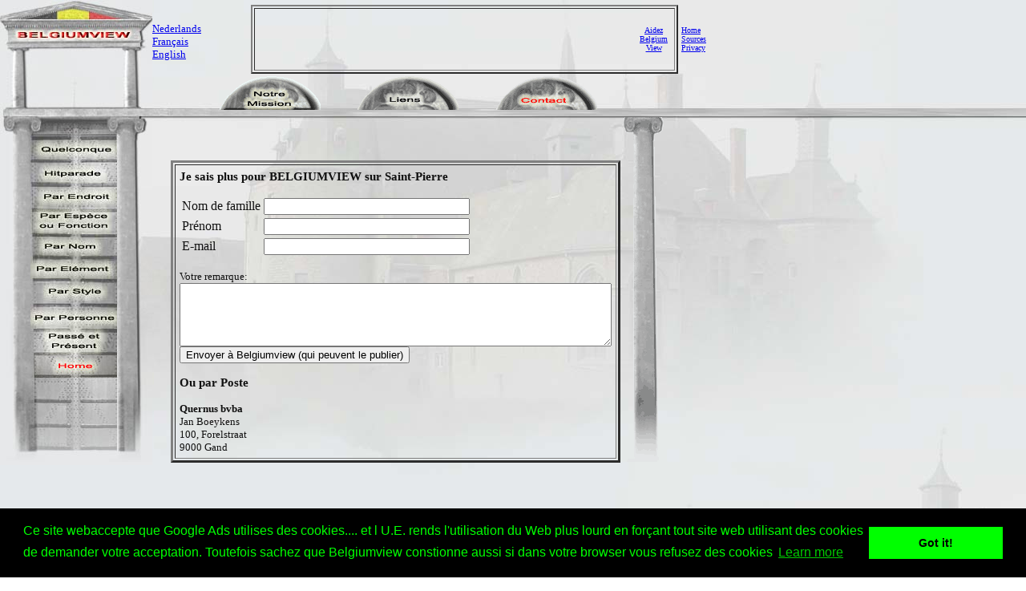

--- FILE ---
content_type: text/html
request_url: http://belgiumview.com/tl2main/contactpage.php?viewid=0001401&om=weetmeer
body_size: 15651
content:
<html><head><title>Contacter Belgiumview.</title><meta name="keywords" content="Belgiumview, contacter"><meta name="Description" content="Contacter Belgiumview."><meta name="viewport" content="width=device-width, initial-scale=1">
<script>
function donothing() {}

function preloadImages() {
    var imgFiles = preloadImages.arguments;
    var preloadArray = new Array();
    for (var i=0; i<imgFiles.length; i++) {
      preloadArray[i] = new Image;
      preloadArray[i].src = imgFiles[i];
    }
 }

function swapImage() { //v1.2
  var browser = navigator.appName;
if (browser=="Netscape")
   {}
else
{
 var i,j=0,objStr,obj,swapArray=new Array,oldArray=document.swapImgData;
  for (i=0; i < (swapImage.arguments.length-2); i+=3) {
    objStr = swapImage.arguments[(navigator.appName == 'Netscape')?i:i+1];
    if ((objStr.indexOf('document.layers[')==0 && document.layers==null) ||
        (objStr.indexOf('document.all[')   ==0 && document.all   ==null))
      objStr = 'document'+objStr.substring(objStr.lastIndexOf('.'),objStr.length);
      obj = eval(objStr);
    if (obj != null) {
      swapArray[j++] = obj;
      swapArray[j++] = (oldArray==null || oldArray[j-1]!=obj)?obj.src:oldArray[j];
      obj.src = swapImage.arguments[i+2];
  } }
  document.swapImgData = swapArray; //used for restore
}
}

function swapImgRestore() { //v1.2
  if (document.swapImgData != null)
    for (var i=0; i<(document.swapImgData.length-1); i+=2)
      document.swapImgData[i].src = document.swapImgData[i+1];
}


</script>

<script>(function(d, s, id) {
  var js, fjs = d.getElementsByTagName(s)[0];
  if (d.getElementById(id)) return;
  js = d.createElement(s); js.id = id;
  js.src = "//connect.facebook.net/nl_NL/all.js#xfbml=1";
  fjs.parentNode.insertBefore(js, fjs);
}(document, 'script', 'facebook-jssdk'));</script><link rel="stylesheet" type="text/css" href="//cdnjs.cloudflare.com/ajax/libs/cookieconsent2/3.0.3/cookieconsent.min.css" />
<script src="//cdnjs.cloudflare.com/ajax/libs/cookieconsent2/3.0.3/cookieconsent.min.js"></script>
<script>
window.addEventListener("load", function(){
window.cookieconsent.initialise({
  "palette": {
    "popup": {
      "background": "#000",
      "text": "#0f0"
    },
    "button": {
      "background": "#0f0"
    }
  },
  "content": {
    "message": "Ce site webaccepte que Google Ads utilises des cookies.... et l U.E. rends l'utilisation du Web plus lourd en for�ant tout site web utilisant des cookies de demander votre acceptation. Toutefois sachez que Belgiumview constionne aussi si dans votre browser vous refusez des cookies","href": "http://www.historvista.com/tl3main/privacypage.php"
  }
})});
</script></head><body text = "#111111" background=../belgiumview/vasteknop/sri2bgbalk3.jpg><basefont face="arial">
<DIV ID="zuil" style="container: positioned; position: absolute; top: 0px; left:0px; z-index:1"><a target="_top" href="http://www.belgiumview.com/tl2main"><img border=0 src="../belgiumview/vasteknop/zuilbalk.jpg"></a></div>
<DIV ID="googlezoek" style="container: positioned; position: absolute; top: 625px; left:0px; z-index:1"><br><br><center><table border=1 width=210><tr><td><center><script type="text/javascript"><!--
google_ad_client = "pub-6657473483080441";
/* 125x125, gemaakt 3-2-08 */
google_ad_slot = "5441199337";
google_ad_width = 180;
google_ad_height = 150;
//-->
</script>
<script type="text/javascript" src="http://pagead2.googlesyndication.com/pagead/show_ads.js">
</script></td></tr></table></div>
<DIV ID="willekeurigdiv" style="container: positioned; position: absolute; top: 169px; left: 38px; width: 108px; z-index:5">
<a target="_top" alt="willekeurig" href="../tl2main/willekeurigpage.php"><a target="_top" alt="willekeurig" href="../tl2main/willekeurigpage.php"><img name="willekeurig" alt="willekeurig" border=0 src="../belgiumview//taal2/willekeurig.jpg" onmouseover="javascript:overwillekeurig()" onmouseout="javascript:swapImgRestore()"><script language="Javascript"> function overwillekeurig() {swapImage('document.layers.willekeurigdiv.document.images.willekeurig', 'document.willekeurig', '../belgiumview//taal2/overwillekeurig.jpg'); }</script>
</a></div>
<DIV ID="hitparadediv" style="container: positioned; position: absolute; top: 200px; left: 38px; width: 108px; z-index:5">
<a target="_top" alt="hitparade" href="../tl2main/hitparadepage.php"><a target="_top" alt="hitparade" href="../tl2main/hitparadepage.php"><img name="hitparade" alt="hitparade" border=0 src="../belgiumview//taal2/hitparade.jpg" onmouseover="javascript:overhitparade()" onmouseout="javascript:swapImgRestore()"><script language="Javascript"> function overhitparade() {swapImage('document.layers.hitparadediv.document.images.hitparade', 'document.hitparade', '../belgiumview//taal2/overhitparade.jpg'); }</script>
</a></div>
<DIV ID="plaatsdiv" style="container: positioned; position: absolute; top: 229px; left: 38px; width: 108px; z-index:5">
<a target="_top" alt="plaats" href="../tl2main/plaatspage.php"><a target="_top" alt="plaats" href="../tl2main/plaatspage.php"><img name="plaats" alt="plaats" border=0 src="../belgiumview//taal2/plaats.jpg" onmouseover="javascript:overplaats()" onmouseout="javascript:swapImgRestore()"><script language="Javascript"> function overplaats() {swapImage('document.layers.plaatsdiv.document.images.plaats', 'document.plaats', '../belgiumview//taal2/overplaats.jpg'); }</script>
</a></div>
<DIV ID="soortdiv" style="container: positioned; position: absolute; top: 261px; left: 38px; width: 108px; z-index:5">
<a target="_top" alt="soort" href="../tl2main/soortpage.php"><a target="_top" alt="soort" href="../tl2main/soortpage.php"><img name="soort" alt="soort" border=0 src="../belgiumview//taal2/soort.jpg" onmouseover="javascript:oversoort()" onmouseout="javascript:swapImgRestore()"><script language="Javascript"> function oversoort() {swapImage('document.layers.soortdiv.document.images.soort', 'document.soort', '../belgiumview//taal2/oversoort.jpg'); }</script>
</a></div>
<DIV ID="naamdiv" style="container: positioned; position: absolute; top: 292px; left: 38px; width: 108px; z-index:5">
<a target="_top" alt="naam" href="../tl2main/namepagep1.php"><a target="_top" alt="naam" href="../tl2main/namepagep1.php"><img name="naam" alt="naam" border=0 src="../belgiumview//taal2/naam.jpg" onmouseover="javascript:overnaam()" onmouseout="javascript:swapImgRestore()"><script language="Javascript"> function overnaam() {swapImage('document.layers.naamdiv.document.images.naam', 'document.naam', '../belgiumview//taal2/overnaam.jpg'); }</script>
</a></div>
<DIV ID="elementdiv" style="container: positioned; position: absolute; top: 320px; left: 38px; width: 108px; z-index:5">
<a target="_top" alt="element" href="../tl2main/elementpage.php"><a target="_top" alt="element" href="../tl2main/elementpage.php"><img name="element" alt="element" border=0 src="../belgiumview//taal2/element.jpg" onmouseover="javascript:overelement()" onmouseout="javascript:swapImgRestore()"><script language="Javascript"> function overelement() {swapImage('document.layers.elementdiv.document.images.element', 'document.element', '../belgiumview//taal2/overelement.jpg'); }</script>
</a></div>
<DIV ID="stijldiv" style="container: positioned; position: absolute; top: 348px; left: 38px; width: 108px; z-index:5">
<a target="_top" alt="stijl" href="../tl2main/stijlpage.php"><a target="_top" alt="stijl" href="../tl2main/stijlpage.php"><img name="stijl" alt="stijl" border=0 src="../belgiumview//taal2/stijl.jpg" onmouseover="javascript:overstijl()" onmouseout="javascript:swapImgRestore()"><script language="Javascript"> function overstijl() {swapImage('document.layers.stijldiv.document.images.stijl', 'document.stijl', '../belgiumview//taal2/overstijl.jpg'); }</script>
</a></div>
<DIV ID="architectdiv" style="container: positioned; position: absolute; top: 380px; left: 38px; width: 108px; z-index:5">
<a target="_top" alt="architect" href="../tl2main/architectpage.php"><a target="_top" alt="architect" href="../tl2main/architectpage.php"><img name="architect" alt="architect" border=0 src="../belgiumview//taal2/architect.jpg" onmouseover="javascript:overarchitect()" onmouseout="javascript:swapImgRestore()"><script language="Javascript"> function overarchitect() {swapImage('document.layers.architectdiv.document.images.architect', 'document.architect', '../belgiumview//taal2/overarchitect.jpg'); }</script>
</a></div>
<DIV ID="vroegerdiv" style="container: positioned; position: absolute; top: 410px; left: 38px; width: 108px; z-index:5">
<a target="_top" alt="vroeger" href="../tl2main/vroegerpage.php"><a target="_top" alt="vroeger" href="../tl2main/vroegerpage.php"><img name="vroeger" alt="vroeger" border=0 src="../belgiumview//taal2/vroeger.jpg" onmouseover="javascript:overvroeger()" onmouseout="javascript:swapImgRestore()"><script language="Javascript"> function overvroeger() {swapImage('document.layers.vroegerdiv.document.images.vroeger', 'document.vroeger', '../belgiumview//taal2/overvroeger.jpg'); }</script>
</a></div>
<DIV ID="maindiv" style="container: positioned; position: absolute; top: 440px; left: 38px; width: 108px; z-index:5">
<a target="_top" alt="main" href="../tl2main"><img name="main" alt="main" border=0 src="../belgiumview//taal2/opmain.jpg"></a></div>
<DIV ID="ffr" style="container: positioned; position: absolute; top: 143px; left:210px; z-index:1"><table width=95%><tr><td align=center valign=top><br><br><br><table border=3 cellpadding=5><tr><td align=left valign=top><font size=2><H3>Je sais plus pour BELGIUMVIEW sur Saint-Pierre</h3><form onsubmit="return verify(this);" action="http://www.belgiumview.com/sendremark.php4" method="post"><table><TR><TD>Nom de famille</TD><TD><input name="familienaam" value="" size=30></TD></TR>
<TR><TD>Pr�nom</TD><TD><input name="voornaam" value="" size=30></TD></TR>
<TR><TD>E-mail</TD><TD><input name="email" value="" size=30></TD></TR>
</table><br>
Votre remarque:<br><textarea cols=65 rows=5 name="opmerking" wrap="PHYSICAL"></textarea><input type="hidden" name=volgnummer value="">
<input type="hidden" name=taal value="2">
<input type="hidden" name=voterid value="">
<input type="hidden" name=bg value="sri2bg">
<input type="hidden" name=mode value="">
<input type="hidden" name=id value="">
<input type="hidden" name=viewid value="0001401">
<input type="hidden" name=viewnaam value="Sint-Pieterskerk">
<input type="hidden" name=om value="weetmeer">
<BR><input type="submit" value="Envoyer � Belgiumview (qui peuvent le publier)"></form><h3>Ou par Poste</h3><b>Quernus bvba</b><br>Jan Boeykens<br>100, Forelstraat<br>9000 Gand
<SCRIPT language="JavaScript">
function verify(form)
{var fout = 0;
var j = 0;
for (j=0; j < form.length; j++)
{var elem = form.elements[j];
if((elem.name == "opmerking") || (elem.name == "email") || (elem.name == "familienaam") || (elem.name == "voornaam"))
{
if ((elem.value == "") || (elem.value == " ")) {fout = 1; alert(elem.name + " is " + elem.value + " blanco.");}
}
if(elem.name == "opmerking"){
if (nostrangechars(elem.value)) {} else {fout = 1;}
var convstr = ConvertCRtoBR(elem.value); elem.value = convstr;}
} /*end for */if (fout == 0) {return true;}
return false;

}</script><script language="Javascript">
function ConvertCRtoBR(input){
var output = '';
	  for (var i = 0; i < input.length; i++)
	  {if ((input.charCodeAt(i) == 13) && (input.charCodeAt(i + 1) == 10)) 
	  	  { i++;
	  	  output += "<BR>";
	  	  } else {
	  	  output += input.charAt(i); 
	  	  } 
	  } 
	  return output;
} 
function nostrangechars(temp) {var search = temp.toLowerCase();
	  var num= 6; 
	  var parseit = new Array(num);
	  parseit[0]="&";
	  parseit[1]="=";
	  parseit[2]="script";
	  parseit[3]="<scrip";
	  parseit[4]="?p";
	  parseit[5]="<\!";
	  parseit[8]="?>";
	  parseit[6]='"';
	  var message = new Array(num);
	  message[0]="N'utilisez pas des <B>&</B> dans votre commentaire.";
message[1]="N'utilisez pas des <B>=</B> dans votre commentaire.";
message[2]="N'utilisez pas des <B>scripts</B> dans votre commentaire.";
message[3]="N'utilisez pas des <B>scripts</B> dans votre commentaire.";
message[4]="N'utilisez pas du PHP dans votre commentaire.";
message[5]="N'utilisez pas de l'ASP dans votre commentaire.";
message[6]="N'utilisez pas de guillemets dans votre commentaire.";
message[8]="N'utilisez pas du PHP dans votre commentaire.";
var num2=num + 1;
	  var x = 0;
	  for (x=0; x<=num2; ++x){
	  	  if (search.indexOf(parseit[x]) != -1) 
		  	 {alert(message[x]);
			 return false; 
			 }else{}
		  }
	  return true}</script></td></tr></table><td align=right valign="top"><img src="../belgiumview/vasteknop/zuilrechts3.gif"></td></tr></table></div><DIV ID="ledendiv" style="container: positioned; position: absolute; top: 92px; left:250px; z-index:5"><table width=96%><col width=24%><col width=24%><col width=24%><col width=24%><tr><td align=center width=24%>
<a href="http://www.belgiumview.com/tl2main/missiepage.php"><img name="../belgiumview/missie" border=0 src="../belgiumview//taal2/missie.gif">
</a><script language="Javascript">
function overmissie()
{swapImage('document.layers.ledendiv.document.images.missie', 'document.missie', '../belgiumview//taal2/overmissie.gif');}</script></td><td align=center width=24%>
<a href="http://www.belgiumview.com/tl2main/linkspage.php"><img name="../belgiumview/links" border=0 src="../belgiumview//taal2/links.gif">
</a><script language="Javascript">
function overlinks()
{swapImage('document.layers.ledendiv.document.images.links', 'document.links', '../belgiumview//taal2/overlinks.gif');}</script></td><td align=center width=24%>
<a href="http://www.belgiumview.com/tl2main/contactpage.php"><img name="../belgiumview/contact" border=0 src="../belgiumview//taal2/opcontact.gif">
</a><script language="Javascript">
function overcontact()
{swapImage('document.layers.ledendiv.document.images.contact', 'document.contact', '../belgiumview//taal2/overcontact.gif');}</script></td></tr></table></div><DIV ID="mainbanner" style="container: positioned; position: absolute; top: 3px; left:310px; z-index:2"><center><table border=0 width=100%><TR><td align=center><table border=2 cellpadding=5><TR><td><table><tr><td><script type="text/javascript"><!--
google_ad_client = "pub-6657473483080441";
google_ad_width = 468;
google_ad_height = 60;
google_ad_format = "468x60_as";
google_ad_type = "text_image";
google_ad_channel = "";
google_color_border = "FFFFFF";
google_color_bg = "E6E8E9";
google_color_link = "0000FF";
google_color_text = "000000";
google_color_url = "008000";
//-->
</script>
<script type="text/javascript"
  src="http://pagead2.googlesyndication.com/pagead/show_ads.js">
</script></td><td><font size=1><center><a href="../tl1main/sponsorpage.php" target="_new">Aidez<br>Belgium<br>View</font></a></td></tr></table></td></tr></table></td><td><font size=1><a target="_top" href="http://www.belgiumview.com/tl2main">Home</a><br><a target="_top" href="http://www.belgiumview.com/tl2main/bronpage.php">Sources</a><br><a target="_top" href="http://www.belgiumview.com/tl2main/privacypage.php">Privacy</a><br></font></td></tr></table></div></DIV><DIV ID="vertaal" style="container: positioned; position: absolute; top: 28px; left:190px; width:90px; z-index:4"><font size=2><a href="../tl1main/contactpage.php" target="_top">Nederlands</a><br><a href="../tl2main/contactpage.php" target="_top">Fran�ais</a><br><a href="../tl3main/contactpage.php" target="_top">English</a></font></div></font></div></body></html>

--- FILE ---
content_type: text/html; charset=utf-8
request_url: https://www.google.com/recaptcha/api2/aframe
body_size: 271
content:
<!DOCTYPE HTML><html><head><meta http-equiv="content-type" content="text/html; charset=UTF-8"></head><body><script nonce="lbbPCq5B4ZZuGVUGnQAQXQ">/** Anti-fraud and anti-abuse applications only. See google.com/recaptcha */ try{var clients={'sodar':'https://pagead2.googlesyndication.com/pagead/sodar?'};window.addEventListener("message",function(a){try{if(a.source===window.parent){var b=JSON.parse(a.data);var c=clients[b['id']];if(c){var d=document.createElement('img');d.src=c+b['params']+'&rc='+(localStorage.getItem("rc::a")?sessionStorage.getItem("rc::b"):"");window.document.body.appendChild(d);sessionStorage.setItem("rc::e",parseInt(sessionStorage.getItem("rc::e")||0)+1);localStorage.setItem("rc::h",'1762816409283');}}}catch(b){}});window.parent.postMessage("_grecaptcha_ready", "*");}catch(b){}</script></body></html>